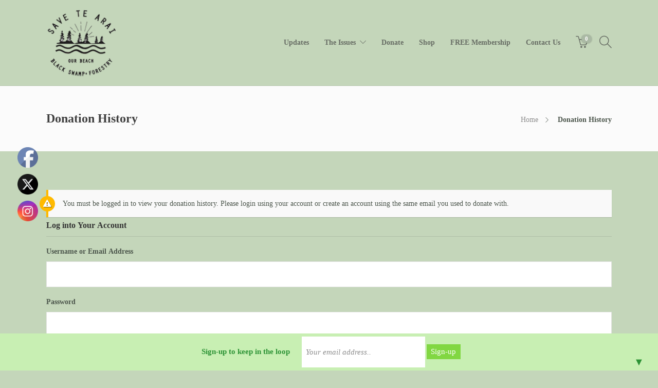

--- FILE ---
content_type: text/plain
request_url: https://www.google-analytics.com/j/collect?v=1&_v=j102&a=531205382&t=pageview&_s=1&dl=http%3A%2F%2Fwww.savetearai.org.nz%2Fdonation-history%2F&ul=en-us%40posix&dt=Donation%20History%20-%20Save%20Te%20Arai&sr=1280x720&vp=1280x720&_u=IEBAAEABAAAAACAAI~&jid=1097478252&gjid=871843034&cid=1955161520.1768811637&tid=UA-756842-55&_gid=1746230120.1768811637&_r=1&_slc=1&z=1561407033
body_size: -286
content:
2,cG-GB623MZN02